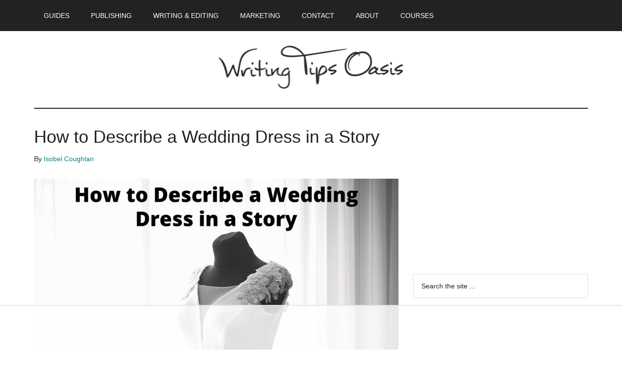

--- FILE ---
content_type: text/html
request_url: https://api.intentiq.com/profiles_engine/ProfilesEngineServlet?at=39&mi=10&dpi=936734067&pt=17&dpn=1&iiqidtype=2&iiqpcid=e66f448b-c003-4ea8-b34a-0aebd5068a04&iiqpciddate=1769405197338&pcid=49f84b77-f912-4df7-8441-756d97c04f67&idtype=3&gdpr=0&japs=false&jaesc=0&jafc=0&jaensc=0&jsver=0.33&testGroup=A&source=pbjs&ABTestingConfigurationSource=group&abtg=A&vrref=https%3A%2F%2Fwritingtipsoasis.com
body_size: 53
content:
{"abPercentage":97,"adt":1,"ct":2,"isOptedOut":false,"data":{"eids":[]},"dbsaved":"false","ls":true,"cttl":86400000,"abTestUuid":"g_1c1bfae8-fc3a-43a9-8bc8-20b6af15cc36","tc":9,"sid":1103805990}

--- FILE ---
content_type: text/html; charset=utf-8
request_url: https://www.google.com/recaptcha/api2/aframe
body_size: 269
content:
<!DOCTYPE HTML><html><head><meta http-equiv="content-type" content="text/html; charset=UTF-8"></head><body><script nonce="HPZnzE6oXA-UdRSB1736Xg">/** Anti-fraud and anti-abuse applications only. See google.com/recaptcha */ try{var clients={'sodar':'https://pagead2.googlesyndication.com/pagead/sodar?'};window.addEventListener("message",function(a){try{if(a.source===window.parent){var b=JSON.parse(a.data);var c=clients[b['id']];if(c){var d=document.createElement('img');d.src=c+b['params']+'&rc='+(localStorage.getItem("rc::a")?sessionStorage.getItem("rc::b"):"");window.document.body.appendChild(d);sessionStorage.setItem("rc::e",parseInt(sessionStorage.getItem("rc::e")||0)+1);localStorage.setItem("rc::h",'1769405212892');}}}catch(b){}});window.parent.postMessage("_grecaptcha_ready", "*");}catch(b){}</script></body></html>

--- FILE ---
content_type: text/css
request_url: https://ads.adthrive.com/sites/61ae8fd8304ed2001bd97ee6/ads.min.css
body_size: 497
content:
/* General mobile collapse player styles */
.adthrive-collapse-mobile-background {
    max-height:163px;
}
body:not(.adthrive-device-phone) .adthrive-player-position.adthrive-collapse-mobile.adthrive-collapse-top-center {
    top:auto!important;
    bottom:90px!important;
    left:0;
    transform:translateX(15%);
}

/* Tablet/Desktop Specific mobile collapse player styles */
body.adthrive-device-tablet .adthrive-collapse-mobile-background, body.adthrive-device-desktop .adthrive-collapse-mobile-background {
    display: none!important;
}
body.adthrive-device-tablet .adthrive-wrapper-float-close.adthrive-instream-close.adthrive-top-collapse-close svg > *, 
body.adthrive-device-desktop .adthrive-wrapper-float-close.adthrive-instream-close.adthrive-top-collapse-close svg > * {
    stroke: black!important;
}

/* Desktop failsafe mobile collapse player styles */
body.device-adthrive-desktop .adthrive-player-position.adthrive-collapse-mobile.adthrive-collapse-top-center {
    left: auto;
    top: auto!important;
    transform: translateX(0%)!important;
}
body.device-adthrive-desktop .adthrive-player-position.adthrive-collapse-float.adthrive-collapse-bottom-right, 
body.device-adthrive-desktop .adthrive-player-position.adthrive-collapse-mobile.adthrive-collapse-bottom-right{
    transform: translateX(0%)!important;
}


/* Top Center White Background */
.adthrive-collapse-mobile-background {
background-color: #fff!important;
}
.adthrive-top-collapse-close > svg > * {
stroke: black;
font-family: sans-serif;
}
.adthrive-top-collapse-wrapper-video-title,
.adthrive-top-collapse-wrapper-bar a a.adthrive-learn-more-link {
color: black!important;
}
/* END top center white background */


/* for final sticky SB */
.adthrive-sidebar.adthrive-stuck {
margin-top: 70px;
}
/* for ESSAs */
.adthrive-sticky-sidebar > div {
top: 70px!important;
}

/* Font Size */
body {
font-size:20px!important;
line-height:1.6;
}
/* END Font Size */


--- FILE ---
content_type: text/plain; charset=UTF-8
request_url: https://at.teads.tv/fpc?analytics_tag_id=PUB_17002&tfpvi=&gdpr_consent=&gdpr_status=22&gdpr_reason=220&ccpa_consent=&sv=prebid-v1
body_size: 56
content:
YWIyZDkwZjMtZTk1MC00ZTZlLWE4MTgtYWFjYTE2NWE0N2Q1Iy0yLTE=

--- FILE ---
content_type: text/plain
request_url: https://rtb.openx.net/openrtbb/prebidjs
body_size: -226
content:
{"id":"aa9440f8-8bcb-40c3-b5bf-52048f5ed175","nbr":0}

--- FILE ---
content_type: text/plain
request_url: https://rtb.openx.net/openrtbb/prebidjs
body_size: -226
content:
{"id":"80f2cc9b-2892-41d2-adcb-4abedc759f68","nbr":0}

--- FILE ---
content_type: text/plain
request_url: https://rtb.openx.net/openrtbb/prebidjs
body_size: -226
content:
{"id":"60b7c988-53e8-47fc-8d5e-88402ad0ec3a","nbr":0}

--- FILE ---
content_type: text/plain
request_url: https://rtb.openx.net/openrtbb/prebidjs
body_size: -226
content:
{"id":"56fcd319-2ebb-4ad6-8eee-61449cd8e95d","nbr":0}

--- FILE ---
content_type: text/plain
request_url: https://rtb.openx.net/openrtbb/prebidjs
body_size: -226
content:
{"id":"ed97a6b1-b246-498c-935a-1db9488a91da","nbr":0}

--- FILE ---
content_type: text/plain
request_url: https://rtb.openx.net/openrtbb/prebidjs
body_size: -226
content:
{"id":"aba5d670-2175-4669-aaab-93506f6e9d3f","nbr":0}

--- FILE ---
content_type: text/plain
request_url: https://rtb.openx.net/openrtbb/prebidjs
body_size: -226
content:
{"id":"d93f655c-3017-480d-a29d-b23ffa11b299","nbr":0}

--- FILE ---
content_type: text/plain
request_url: https://rtb.openx.net/openrtbb/prebidjs
body_size: -226
content:
{"id":"17695ff8-944c-4dbc-b7d4-7d3bcb3ab2bd","nbr":0}

--- FILE ---
content_type: text/plain
request_url: https://rtb.openx.net/openrtbb/prebidjs
body_size: -226
content:
{"id":"16e05032-210d-4dc4-9365-0ada7bfa7580","nbr":0}

--- FILE ---
content_type: text/plain; charset=utf-8
request_url: https://ads.adthrive.com/http-api/cv2
body_size: 3747
content:
{"om":["00xbjwwl","0iyi1awv","1","10011/ba9f11025c980a17f6936d2888902e29","10ua7afe","11142692","11509227","1185:1610326628","1185:1610326728","11896988","12168663","12169108","12169133","12174278","124843_10","124844_23","124848_8","124853_8","1453468","16kv3oel","16x7UEIxQu8","1dynz4oo","1ftzvfyu","1kpjxj5u","1ktgrre1","2132:45327625","2132:45563097","2132:45970140","2132:45970184","2132:45999649","2132:46039469","2132:46039891","2132:46039900","2132:46039901","2149:12168663","2179:581121500461316663","2249:700758149","2249:702153059","2249:702927283","2249:703669956","2307:1ktgrre1","2307:2xe5185b","2307:4etfwvf1","2307:5s8wi8hf","2307:66r1jy9h","2307:7cmeqmw8","2307:7fmk89yf","2307:7uqs49qv","2307:7xb3th35","2307:8linfb0q","2307:a566o9hb","2307:a7wye4jw","2307:cv0h9mrv","2307:egtdks83","2307:f3tdw9f3","2307:f5uvyvzt","2307:fleb9ndb","2307:fqeh4hao","2307:g749lgab","2307:gn3plkq1","2307:hfqgqvcv","2307:i90isgt0","2307:iy6hsneq","2307:k9ove2bo","2307:m30fx1mp","2307:nsqnexud","2307:pi9dvb89","2307:plth4l1a","2307:s2ahu2ae","2307:tty470r7","2307:u4atmpu4","2307:udodk67s","2307:vmn1juoe","2307:wv55y51v","2307:x5dl9hzy","2307:xc88kxs9","2307:y96tvrmt","2307:zjn6yvkc","2307:zw6jpag6","23786440","2409_15064_70_85445183","2409_15064_70_85445193","2409_15064_70_85661851","2409_15064_70_85808987","2409_15064_70_85809016","2409_25495_176_CR52092921","2409_25495_176_CR52092923","2409_25495_176_CR52092956","2409_25495_176_CR52092957","2409_25495_176_CR52092959","2409_25495_176_CR52150651","2409_25495_176_CR52153848","2409_25495_176_CR52153849","2409_25495_176_CR52178316","2409_25495_176_CR52178317","2409_25495_176_CR52186411","2409_25495_176_CR52188001","25_0cpicd1q","25_8b5u826e","25_hgrz3ggo","25_ti0s3bz3","25_utberk8n","25_yi6qlg3p","25_ztlksnbe","2676:85480800","2676:86050271","2676:86698239","2676:86739535","2676:86739739","2715_9888_522709","2715_9888_522710","2760:176_CR52092921","2760:176_CR52150651","2760:176_CR52153849","2760:176_CR52175339","2760:176_CR52178316","2760:176_CR52178317","2760:176_CR52186411","29414696","29414711","2jjp1phz","2v5kak5m","2xhes7df","308_125204_13","31809564","33144395","33603859","33604871","33605403","33637455","34182009","3490:CR52092921","3490:CR52178317","3490:CR52223725","3658_15032_e9fmp7su","3658_15038_suixnuyn","3658_15078_fqeh4hao","3658_15106_u4atmpu4","3658_193430_k9ove2bo","3658_203382_f3tdw9f3","3658_22079_iy6hsneq","3658_608642_5s8wi8hf","381513943572","3LMBEkP-wis","3np7959d","3v2n6fcp","40209386","409_216396","409_225982","409_225988","409_225990","409_227223","409_227224","409_228055","409_230728","43919985","44629254","458901553568","462615644","47869802","481703827","485027845327","48877306","49869013","49869015","4etfwvf1","4fk9nxse","4yevyu88","4zai8e8t","51372355","51372434","522709","522710","53v6aquw","5504:203526","5504:203733","5504:203905","55092222","5510:cymho2zs","5510:e9fmp7su","5510:mznp7ktv","5510:quk7w53j","5510:u4atmpu4","5510:ujl9wsn7","554470","554471","5563_66529_OADD2.7353135342659_16LM69W9KK9IU36RZG","5563_66529_OADD2.7353135342685_1L28KLX2T0O1CD1WS7","5563_66529_OADD2.7353135342689_1CAVGR35CFT1FC2SBI","5563_66529_OAIP.545c38d581ad07e61cb646a17d1f0cb4","557_409_220139","557_409_220158","557_409_220169","557_409_220333","557_409_220344","557_409_220358","557_409_228055","557_409_228348","557_409_228351","558_93_e9qxwwf1","558_93_n3egwnq7","558_93_u4atmpu4","56124956","56824595","59780459","59780461","59817831","59873223","5s8wi8hf","60146355","609577512","61263795","61900406","61900466","61916211","61916223","61916225","61916229","61932920","6226543513","62278708","6250_66552_1114985353","627301267","627309156","627309159","627506494","62799585","628015148","628086965","628153053","628222860","628223277","628360579","628360582","628444259","628444262","628444349","628444439","628456310","628456379","628456382","628456391","628456403","628622163","628622166","628622172","628622178","628622247","628622250","628683371","628687043","628687157","628687460","628687463","628803013","628841673","629007394","629009180","629167998","629168001","629168010","629168565","629171196","629171202","629234167","63047270","63068389","630928655","63100589","651637446","6547_67916_QDtlgchAD5r0kNDgqAmR","690_99485_1610326728","697189927","697525780","697525781","697876999","6cqn9jfm","6ejtrnf9","6mrds7pc","6nj9wt54","6tj9m7jw","6z26stpw","702397981","702423494","704889081","705115442","705115523","705116521","705127202","7255_121665_dsp-404751","7354_138543_85445179","7354_138543_85445183","7354_138543_85808987","7414_121891_5707783","7414_121891_6151359","74243_74_18364017","74243_74_18364062","74243_74_18364087","74243_74_18364134","74wv3qdx","793266583179","7969_149355_45919811","7969_149355_45999649","79ju1d1h","7a0tg1yi","7cmeqmw8","7fc6xgyo","7fmk89yf","7vplnmf7","7xb3th35","8152859","8152878","8152879","8172734","8193078","82133854","86434563","86925781","86925788","86925905","86925931","86925937","8b5u826e","8orkh93v","9057/211d1f0fa71d1a58cabee51f2180e38f","90_12219562","90_12552070","9458421","9615599","97_8193073","97_8193078","9pnds6v0","9rqgwgyb","a1jsuk6w","a3ts2hcp","a7wye4jw","a8beztgq","ad6783io","alcoo4e5","amdibbjc","bd5xg6f6","bgyg2jg7","bllvlcyg","bu0fzuks","c1hsjx06","c1u7ixf4","c25t9p0u","c2d7ypnt","cd40m5wq","cfjsq3yd","cr-2azmi2ttu9vd","cr-2azmi2ttuatj","cr-2azmi2ttubwe","cr-9cqtwg3qw8rhx5","cr-Bitc7n_p9iw__vat__49i_k_6v6_h_jce2vj5h_9v3kalhnq","cr-Bitc7n_p9iw__vat__49i_k_6v6_h_jce2vj5h_I4lo9gokm","cr-Bitc7n_p9iw__vat__49i_k_6v6_h_jce2vj5h_ZUFnU4yjl","cr-aavwye1pubwj","cr-aawz3f0wubwj","cr-aawz3f2tubwj","cr-g7ywwk7qvft","cv0h9mrv","cymho2zs","deyq2yw3","dg7oyplp","di1st1mf","dwghal43","e38qsvko","e9fmp7su","e9qxwwf1","echvksei","ew8gf01n","f3h9fqou","f3tdw9f3","f8e4ig0n","fcn2zae1","fgpgslzz","fleb9ndb","fq298eh4hao","fqeh4hao","g749lgab","galtir63","gn3plkq1","h0cw921b","hf298qgqvcv","hffavbt7","hfqgqvcv","hswgcqif","hueqprai","hwr63jqc","hxxrc6st","hya8dpaz","i90isgt0","ims4654l","iqdsx7qh","iy6hsneq","jk789oih","k0csqwfi","k2xfz54q","kdsr5zay","kk5768bd","kx5rgl0a","l2s786m6","l5x3df1q","ll77hviy","lryy2wkw","lshbpt6z","lxlnailk","mnzinbrt","mohri2dm","mpslyzf9","muvxy961","mznp7ktv","n3egwnq7","n8w0plts","n9ths0wd","nsqnexud","ntjn5z55","nww7g1ha","nx53afwv","o2s05iig","ofoon6ir","op9gtamy","owdk9u9m","oz31jrd0","ozdii3rw","p0odjzyt","p91c42i1","pagvt0pd","pi9dvb89","pkydekxi","pl298th4l1a","ppn03peq","pzgd3hum","q42kdoya","qt09ii59","quk7w53j","r0u09phz","rr8j1gh9","s42om3j4","s4s41bit","t73gfjqn","ti0s3bz3","u3i8n6ef","u4atmpu4","u863nap5","uc3gjkej","uhebin5g","ujl9wsn7","uri16yum","utberk8n","v9k6m2b0","vdcb5d4i","w1ws81sy","wih2rdv3","ws5qkh9j","wv55y51v","wvuhrb6o","x61c6oxa","xdaezn6y","xncaqh7c","xnfnfr4x","y6kjx6bz","yass8yy7","yi6qlg3p","z2zvrgyz","z4ptnka9","z58lye3x","z8p3j18i","zaiy3lqy","zep75yl2","zfexqyi5","zgw37lur","zmciaqa3","zpm9ltrh","zsvdh1xi","zvdz58bk","zw6jpag6","zwzjgvpw","zxaju0ay","7979132","7979135"],"pmp":[],"adomains":["123notices.com","1md.org","about.bugmd.com","acelauncher.com","adameve.com","akusoli.com","allyspin.com","askanexpertonline.com","atomapplications.com","bassbet.com","betsson.gr","biz-zone.co","bizreach.jp","braverx.com","bubbleroom.se","bugmd.com","buydrcleanspray.com","byrna.com","capitaloneshopping.com","clarifion.com","combatironapparel.com","controlcase.com","convertwithwave.com","cotosen.com","countingmypennies.com","cratedb.com","croisieurope.be","cs.money","dallasnews.com","definition.org","derila-ergo.com","dhgate.com","dhs.gov","displate.com","easyprint.app","easyrecipefinder.co","fabpop.net","familynow.club","fla-keys.com","folkaly.com","g123.jp","gameswaka.com","getbugmd.com","getconsumerchoice.com","getcubbie.com","gowavebrowser.co","gowdr.com","gransino.com","grosvenorcasinos.com","guard.io","hero-wars.com","holts.com","instantbuzz.net","itsmanual.com","jackpotcitycasino.com","justanswer.com","justanswer.es","la-date.com","lightinthebox.com","liverrenew.com","local.com","lovehoney.com","lulutox.com","lymphsystemsupport.com","manualsdirectory.org","meccabingo.com","medimops.de","mensdrivingforce.com","millioner.com","miniretornaveis.com","mobiplus.me","myiq.com","national-lottery.co.uk","naturalhealthreports.net","nbliver360.com","nikke-global.com","nordicspirit.co.uk","nuubu.com","onlinemanualspdf.co","original-play.com","outliermodel.com","paperela.com","paradisestays.site","parasiterelief.com","peta.org","photoshelter.com","plannedparenthood.org","playvod-za.com","printeasilyapp.com","printwithwave.com","profitor.com","quicklearnx.com","quickrecipehub.com","rakuten-sec.co.jp","rangeusa.com","refinancegold.com","robocat.com","royalcaribbean.com","saba.com.mx","shift.com","simple.life","spinbara.com","systeme.io","taboola.com","tackenberg.de","temu.com","tenfactorialrocks.com","theoceanac.com","topaipick.com","totaladblock.com","usconcealedcarry.com","vagisil.com","vegashero.com","vegogarden.com","veryfast.io","viewmanuals.com","viewrecipe.net","votervoice.net","vuse.com","wavebrowser.co","wavebrowserpro.com","weareplannedparenthood.org","xiaflex.com","yourchamilia.com"]}

--- FILE ---
content_type: text/plain
request_url: https://rtb.openx.net/openrtbb/prebidjs
body_size: -226
content:
{"id":"8e113c9d-ded9-488e-a365-d360ae198fea","nbr":0}

--- FILE ---
content_type: text/plain
request_url: https://rtb.openx.net/openrtbb/prebidjs
body_size: -226
content:
{"id":"c85c631c-2df7-4d34-8621-59d397a7d585","nbr":0}

--- FILE ---
content_type: text/plain
request_url: https://rtb.openx.net/openrtbb/prebidjs
body_size: -226
content:
{"id":"f4e27ded-f70b-4cfb-8e8f-4ab56c583f5a","nbr":0}

--- FILE ---
content_type: text/plain
request_url: https://rtb.openx.net/openrtbb/prebidjs
body_size: -226
content:
{"id":"d3c5503d-45b1-462f-bd27-763510f5eb04","nbr":0}

--- FILE ---
content_type: text/plain
request_url: https://rtb.openx.net/openrtbb/prebidjs
body_size: -226
content:
{"id":"724c8a9e-0ac7-4faa-8f06-5068c9ab85dd","nbr":0}

--- FILE ---
content_type: text/plain
request_url: https://rtb.openx.net/openrtbb/prebidjs
body_size: -85
content:
{"id":"53ad0b94-b5f5-42a1-862f-d14d6f84435c","nbr":0}

--- FILE ---
content_type: text/plain
request_url: https://rtb.openx.net/openrtbb/prebidjs
body_size: -226
content:
{"id":"eae3e2d7-a6b5-4b1c-9570-b2ad7c633a6a","nbr":0}

--- FILE ---
content_type: text/plain
request_url: https://rtb.openx.net/openrtbb/prebidjs
body_size: -226
content:
{"id":"5b3d695c-8e1a-408d-8a78-c2d204f3242f","nbr":0}